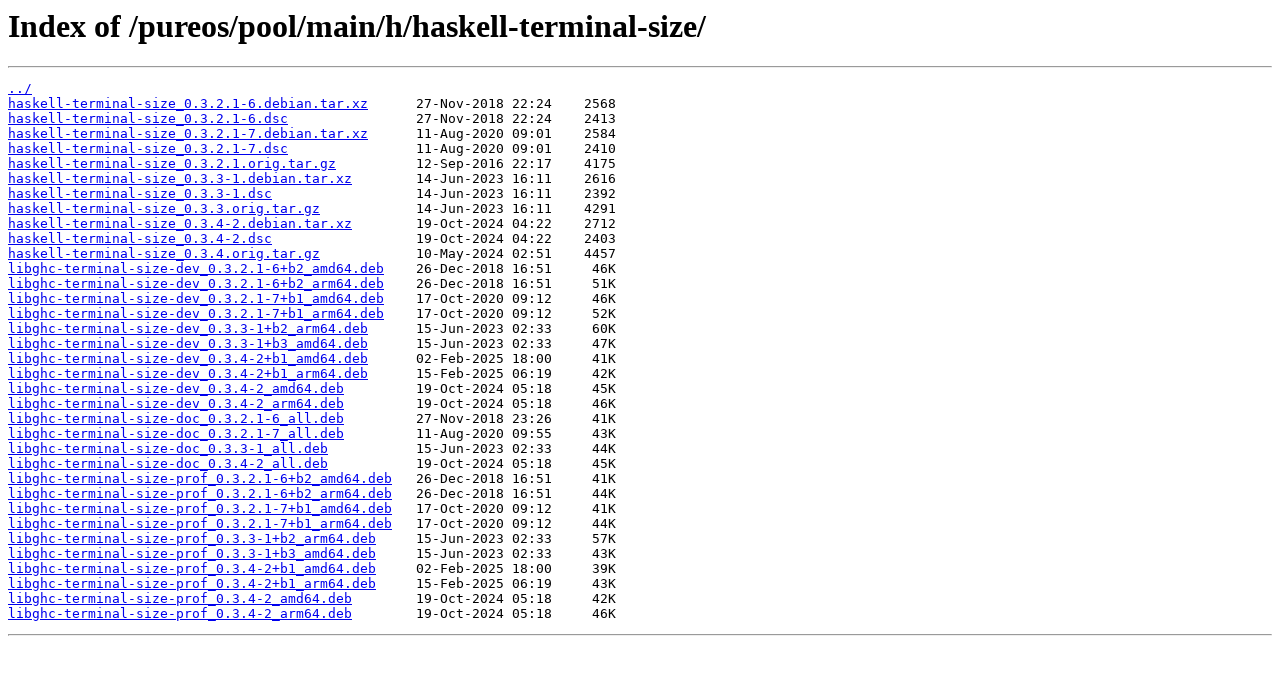

--- FILE ---
content_type: text/html; charset=utf-8
request_url: https://repo.pureos.net/pureos/pool/main/h/haskell-terminal-size/
body_size: 921
content:
<html>
<head><title>Index of /pureos/pool/main/h/haskell-terminal-size/</title></head>
<body>
<h1>Index of /pureos/pool/main/h/haskell-terminal-size/</h1><hr><pre><a href="../">../</a>
<a href="haskell-terminal-size_0.3.2.1-6.debian.tar.xz">haskell-terminal-size_0.3.2.1-6.debian.tar.xz</a>      27-Nov-2018 22:24    2568
<a href="haskell-terminal-size_0.3.2.1-6.dsc">haskell-terminal-size_0.3.2.1-6.dsc</a>                27-Nov-2018 22:24    2413
<a href="haskell-terminal-size_0.3.2.1-7.debian.tar.xz">haskell-terminal-size_0.3.2.1-7.debian.tar.xz</a>      11-Aug-2020 09:01    2584
<a href="haskell-terminal-size_0.3.2.1-7.dsc">haskell-terminal-size_0.3.2.1-7.dsc</a>                11-Aug-2020 09:01    2410
<a href="haskell-terminal-size_0.3.2.1.orig.tar.gz">haskell-terminal-size_0.3.2.1.orig.tar.gz</a>          12-Sep-2016 22:17    4175
<a href="haskell-terminal-size_0.3.3-1.debian.tar.xz">haskell-terminal-size_0.3.3-1.debian.tar.xz</a>        14-Jun-2023 16:11    2616
<a href="haskell-terminal-size_0.3.3-1.dsc">haskell-terminal-size_0.3.3-1.dsc</a>                  14-Jun-2023 16:11    2392
<a href="haskell-terminal-size_0.3.3.orig.tar.gz">haskell-terminal-size_0.3.3.orig.tar.gz</a>            14-Jun-2023 16:11    4291
<a href="haskell-terminal-size_0.3.4-2.debian.tar.xz">haskell-terminal-size_0.3.4-2.debian.tar.xz</a>        19-Oct-2024 04:22    2712
<a href="haskell-terminal-size_0.3.4-2.dsc">haskell-terminal-size_0.3.4-2.dsc</a>                  19-Oct-2024 04:22    2403
<a href="haskell-terminal-size_0.3.4.orig.tar.gz">haskell-terminal-size_0.3.4.orig.tar.gz</a>            10-May-2024 02:51    4457
<a href="libghc-terminal-size-dev_0.3.2.1-6%2Bb2_amd64.deb">libghc-terminal-size-dev_0.3.2.1-6+b2_amd64.deb</a>    26-Dec-2018 16:51     46K
<a href="libghc-terminal-size-dev_0.3.2.1-6%2Bb2_arm64.deb">libghc-terminal-size-dev_0.3.2.1-6+b2_arm64.deb</a>    26-Dec-2018 16:51     51K
<a href="libghc-terminal-size-dev_0.3.2.1-7%2Bb1_amd64.deb">libghc-terminal-size-dev_0.3.2.1-7+b1_amd64.deb</a>    17-Oct-2020 09:12     46K
<a href="libghc-terminal-size-dev_0.3.2.1-7%2Bb1_arm64.deb">libghc-terminal-size-dev_0.3.2.1-7+b1_arm64.deb</a>    17-Oct-2020 09:12     52K
<a href="libghc-terminal-size-dev_0.3.3-1%2Bb2_arm64.deb">libghc-terminal-size-dev_0.3.3-1+b2_arm64.deb</a>      15-Jun-2023 02:33     60K
<a href="libghc-terminal-size-dev_0.3.3-1%2Bb3_amd64.deb">libghc-terminal-size-dev_0.3.3-1+b3_amd64.deb</a>      15-Jun-2023 02:33     47K
<a href="libghc-terminal-size-dev_0.3.4-2%2Bb1_amd64.deb">libghc-terminal-size-dev_0.3.4-2+b1_amd64.deb</a>      02-Feb-2025 18:00     41K
<a href="libghc-terminal-size-dev_0.3.4-2%2Bb1_arm64.deb">libghc-terminal-size-dev_0.3.4-2+b1_arm64.deb</a>      15-Feb-2025 06:19     42K
<a href="libghc-terminal-size-dev_0.3.4-2_amd64.deb">libghc-terminal-size-dev_0.3.4-2_amd64.deb</a>         19-Oct-2024 05:18     45K
<a href="libghc-terminal-size-dev_0.3.4-2_arm64.deb">libghc-terminal-size-dev_0.3.4-2_arm64.deb</a>         19-Oct-2024 05:18     46K
<a href="libghc-terminal-size-doc_0.3.2.1-6_all.deb">libghc-terminal-size-doc_0.3.2.1-6_all.deb</a>         27-Nov-2018 23:26     41K
<a href="libghc-terminal-size-doc_0.3.2.1-7_all.deb">libghc-terminal-size-doc_0.3.2.1-7_all.deb</a>         11-Aug-2020 09:55     43K
<a href="libghc-terminal-size-doc_0.3.3-1_all.deb">libghc-terminal-size-doc_0.3.3-1_all.deb</a>           15-Jun-2023 02:33     44K
<a href="libghc-terminal-size-doc_0.3.4-2_all.deb">libghc-terminal-size-doc_0.3.4-2_all.deb</a>           19-Oct-2024 05:18     45K
<a href="libghc-terminal-size-prof_0.3.2.1-6%2Bb2_amd64.deb">libghc-terminal-size-prof_0.3.2.1-6+b2_amd64.deb</a>   26-Dec-2018 16:51     41K
<a href="libghc-terminal-size-prof_0.3.2.1-6%2Bb2_arm64.deb">libghc-terminal-size-prof_0.3.2.1-6+b2_arm64.deb</a>   26-Dec-2018 16:51     44K
<a href="libghc-terminal-size-prof_0.3.2.1-7%2Bb1_amd64.deb">libghc-terminal-size-prof_0.3.2.1-7+b1_amd64.deb</a>   17-Oct-2020 09:12     41K
<a href="libghc-terminal-size-prof_0.3.2.1-7%2Bb1_arm64.deb">libghc-terminal-size-prof_0.3.2.1-7+b1_arm64.deb</a>   17-Oct-2020 09:12     44K
<a href="libghc-terminal-size-prof_0.3.3-1%2Bb2_arm64.deb">libghc-terminal-size-prof_0.3.3-1+b2_arm64.deb</a>     15-Jun-2023 02:33     57K
<a href="libghc-terminal-size-prof_0.3.3-1%2Bb3_amd64.deb">libghc-terminal-size-prof_0.3.3-1+b3_amd64.deb</a>     15-Jun-2023 02:33     43K
<a href="libghc-terminal-size-prof_0.3.4-2%2Bb1_amd64.deb">libghc-terminal-size-prof_0.3.4-2+b1_amd64.deb</a>     02-Feb-2025 18:00     39K
<a href="libghc-terminal-size-prof_0.3.4-2%2Bb1_arm64.deb">libghc-terminal-size-prof_0.3.4-2+b1_arm64.deb</a>     15-Feb-2025 06:19     43K
<a href="libghc-terminal-size-prof_0.3.4-2_amd64.deb">libghc-terminal-size-prof_0.3.4-2_amd64.deb</a>        19-Oct-2024 05:18     42K
<a href="libghc-terminal-size-prof_0.3.4-2_arm64.deb">libghc-terminal-size-prof_0.3.4-2_arm64.deb</a>        19-Oct-2024 05:18     46K
</pre><hr></body>
</html>
